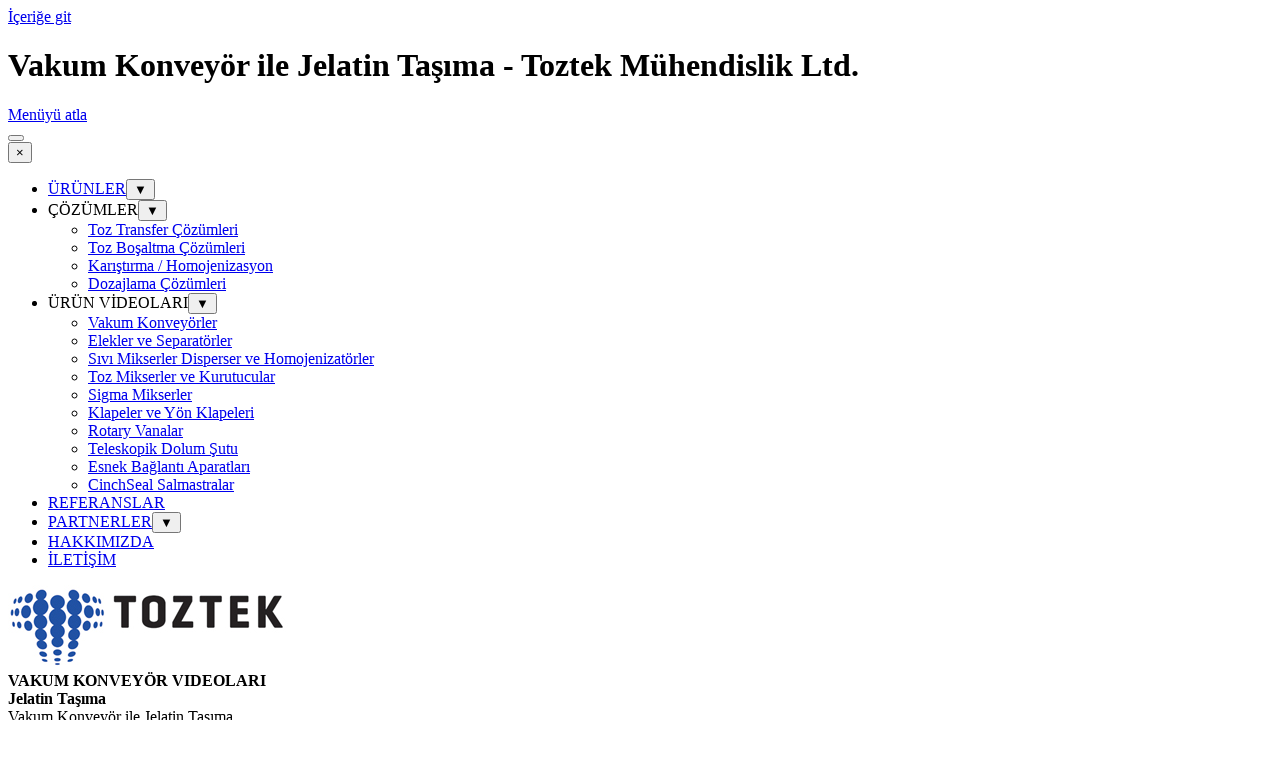

--- FILE ---
content_type: text/html
request_url: https://www.toztek.com/vakum-konveyor-ile-jelatin-tasima.html
body_size: 6667
content:
<!DOCTYPE html><!-- HTML5 -->
<html prefix="og: http://ogp.me/ns#" lang="tr-TR" dir="ltr">
	<head>
		<title>Vakum Konveyör ile Jelatin Taşıma - Toztek Mühendislik Ltd.</title>
		<meta charset="utf-8" />
		<!--[if IE]><meta http-equiv="ImageToolbar" content="False" /><![endif]-->
		<meta name="author" content="Toztek" />
		<meta name="description" content="Vakum Konveyör ile Jelatin Taşıma Videosu" />
		<meta name="keywords" content="Vakum Konveyör ile Jelatin Taşıma" />
		<meta property="og:locale" content="tr" />
		<meta property="og:type" content="website" />
		<meta property="og:url" content="https://www.toztek.com/vakum-konveyor-ile-jelatin-tasima.html" />
		<meta property="og:title" content="Vakum Konveyör ile Jelatin Taşıma" />
		<meta property="og:site_name" content="Toztek Mühendislik Ltd." />
		<meta property="og:description" content="Vakum Konveyör ile Jelatin Taşıma Videosu" />
		<meta name="viewport" content="width=device-width, initial-scale=1" />
		
		<link rel="stylesheet" href="style/reset.css?2025-2-12-0" media="screen,print" />
		<link rel="stylesheet" href="style/print.css?2025-2-12-0" media="print" />
		<link rel="stylesheet" href="style/style.css?2025-2-12-0" media="screen,print" />
		<link rel="stylesheet" href="style/template.css?2025-2-12-0" media="screen" />
		
		<link rel="stylesheet" href="appsresources/font-awesome.css" media="screen, print" />
		<link rel="stylesheet" href="pluginAppObj/imFooter_pluginAppObj_06/custom.css" media="screen, print" /><link rel="stylesheet" href="pluginAppObj/imFooter_pluginAppObj_07/custom.css" media="screen, print" />
		<link rel="stylesheet" href="pcss/vakum-konveyor-ile-jelatin-tasima.css?2025-2-12-0-638987441664421244" media="screen,print" />
		<script src="res/jquery.js?2025-2-12-0"></script>
		<script src="res/x5engine.js?2025-2-12-0" data-files-version="2025-2-12-0"></script>
		
		<script src="pluginAppObj/imFooter_pluginAppObj_06/main.js"></script><script src="pluginAppObj/imFooter_pluginAppObj_07/main.js"></script>
		<script>
			window.onload = function(){ checkBrowserCompatibility('Tarayıcınız, bu web sitesini görüntülemek için gerekli olan özellikleri desteklemiyor.','Tarayıcınız, bu web sitesini görüntülemek için gereken özellikleri desteklemiyor olabilir.','[1]Tarayıcınızı güncelleyin[/1] veya [2]güncellemeden devam edin[/2].','http://outdatedbrowser.com/'); };
			x5engine.utils.currentPagePath = 'vakum-konveyor-ile-jelatin-tasima.html';
		</script>
		<link rel="icon" href="favicon.png?2025-2-12-0-638987441663241212" type="image/png" />
		<link rel="publisher" href="https://plus.google.com/+ToztekMuhendislik" />
		<link rel="publisher" href="https://plus.google.com/+Toztek" />
		
		<!-- Google tag (gtag.js) -->
		<script async src="https://www.googletagmanager.com/gtag/js?id=G-QG51S02NH6"></script>
		<script>
		  window.dataLayer = window.dataLayer || [];
		  function gtag(){dataLayer.push(arguments);}
		  gtag('js', new Date());
		
		  gtag('config', 'G-QG51S02NH6');
		</script>
	</head>
	<body>
		<div id="imPageExtContainer">
			<div id="imPageIntContainer">
				<a class="screen-reader-only-even-focused" href="#imGoToCont" title="Ana menüyü atla">İçeriğe git</a>
				<div id="imHeaderBg"></div>
				<div id="imPage">
					<header id="imHeader">
						<h1 class="imHidden">Vakum Konveyör ile Jelatin Taşıma - Toztek Mühendislik Ltd.</h1>
						<div id="imHeaderObjects"><div id="imHeader_imMenuObject_04_wrapper" class="template-object-wrapper"><!-- UNSEARCHABLE --><a id="imHeader_imMenuObject_04_skip_menu" href="#imHeader_imMenuObject_04_after_menu" class="screen-reader-only-even-focused">Menüyü atla</a><div id="imHeader_imMenuObject_04"><nav id="imHeader_imMenuObject_04_container"><button type="button" class="clear-button-style hamburger-button hamburger-component" aria-label="Menüyü göster"><span class="hamburger-bar"></span><span class="hamburger-bar"></span><span class="hamburger-bar"></span></button><div class="hamburger-menu-background-container hamburger-component">
	<div class="hamburger-menu-background menu-mobile menu-mobile-animated hidden">
		<button type="button" class="clear-button-style hamburger-menu-close-button" aria-label="Kapalı"><span aria-hidden="true">&times;</span></button>
	</div>
</div>
<ul class="menu-mobile-animated hidden">
	<li class="imMnMnFirst imLevel" data-link-paths=",/urunler.html" data-link-hash="-1004210637"><div class="label-wrapper"><div class="label-inner-wrapper"><a href="urunler.html" class="label" onclick="return x5engine.utils.location('urunler.html', null, false)">ÜRÜNLER</a><button type="button" class="screen-reader-only clear-button-style toggle-submenu" aria-label="Alt menüyü göster ÜRÜNLER" aria-expanded="false" onclick="if ($(this).attr('aria-expanded') == 'true') event.stopImmediatePropagation(); $(this).closest('.imLevel').trigger(jQuery.Event($(this).attr('aria-expanded') == 'false' ? 'mouseenter' : 'mouseleave', { originalEvent: event } ));">▼</button></div></div></li><li class="imMnMnMiddle imLevel"><div class="label-wrapper"><div class="label-inner-wrapper"><span class="label">ÇÖZÜMLER</span><button type="button" class="screen-reader-only clear-button-style toggle-submenu" aria-label="Alt menüyü göster ÇÖZÜMLER" aria-expanded="false" onclick="if ($(this).attr('aria-expanded') == 'true') event.stopImmediatePropagation(); $(this).closest('.imLevel').trigger(jQuery.Event($(this).attr('aria-expanded') == 'false' ? 'mouseenter' : 'mouseleave', { originalEvent: event } ));">▼</button></div></div><ul data-original-position="open-bottom" class="open-bottom" style="" >
	<li class="imMnMnFirst imPage" data-link-paths=",/toz-transfer-cozumleri.html">
<div class="label-wrapper">
<div class="label-inner-wrapper">
		<a class="label" href="toz-transfer-cozumleri.html">
Toz Transfer Çözümleri		</a>
</div>
</div>
	</li><li class="imMnMnMiddle imPage" data-link-paths=",/toz-bosaltma-cozumleri.html">
<div class="label-wrapper">
<div class="label-inner-wrapper">
		<a class="label" href="toz-bosaltma-cozumleri.html">
Toz Boşaltma Çözümleri		</a>
</div>
</div>
	</li><li class="imMnMnMiddle imPage" data-link-paths=",/karistirma-homojenizasyon.html">
<div class="label-wrapper">
<div class="label-inner-wrapper">
		<a class="label" href="karistirma-homojenizasyon.html">
Karıştırma / Homojenizasyon		</a>
</div>
</div>
	</li><li class="imMnMnLast imPage" data-link-paths=",/dozajlama-cozumleri.html">
<div class="label-wrapper">
<div class="label-inner-wrapper">
		<a class="label" href="dozajlama-cozumleri.html">
Dozajlama Çözümleri		</a>
</div>
</div>
	</li></ul></li><li class="imMnMnMiddle imLevel"><div class="label-wrapper"><div class="label-inner-wrapper"><span class="label">ÜRÜN VİDEOLARI</span><button type="button" class="screen-reader-only clear-button-style toggle-submenu" aria-label="Alt menüyü göster ÜRÜN VİDEOLARI" aria-expanded="false" onclick="if ($(this).attr('aria-expanded') == 'true') event.stopImmediatePropagation(); $(this).closest('.imLevel').trigger(jQuery.Event($(this).attr('aria-expanded') == 'false' ? 'mouseenter' : 'mouseleave', { originalEvent: event } ));">▼</button></div></div><ul data-original-position="open-bottom" class="open-bottom" style="" >
	<li class="imMnMnFirst imPage" data-link-paths=",/piab-video.html">
<div class="label-wrapper">
<div class="label-inner-wrapper">
		<a class="label" href="piab-video.html">
Vakum Konveyörler		</a>
</div>
</div>
	</li><li class="imMnMnMiddle imPage" data-link-paths=",/russell-finex-video.html">
<div class="label-wrapper">
<div class="label-inner-wrapper">
		<a class="label" href="russell-finex-video.html">
Elekler ve Separatörler		</a>
</div>
</div>
	</li><li class="imMnMnMiddle imPage" data-link-paths=",/ytron-video.html">
<div class="label-wrapper">
<div class="label-inner-wrapper">
		<a class="label" href="ytron-video.html">
Sıvı Mikserler Disperser ve Homojenizatörler		</a>
</div>
</div>
	</li><li class="imMnMnMiddle imPage" data-link-paths=",/permix-video.html">
<div class="label-wrapper">
<div class="label-inner-wrapper">
		<a class="label" href="permix-video.html">
Toz Mikserler ve Kurutucular 		</a>
</div>
</div>
	</li><li class="imMnMnMiddle imPage" data-link-paths=",/sigma-mikserler.html">
<div class="label-wrapper">
<div class="label-inner-wrapper">
		<a class="label" href="sigma-mikserler.html">
Sigma Mikserler		</a>
</div>
</div>
	</li><li class="imMnMnMiddle imPage" data-link-paths=",/vortex-valves-video.html">
<div class="label-wrapper">
<div class="label-inner-wrapper">
		<a class="label" href="vortex-valves-video.html">
Klapeler ve Yön Klapeleri		</a>
</div>
</div>
	</li><li class="imMnMnMiddle imPage" data-link-paths=",/rotary-valf-videolari.html">
<div class="label-wrapper">
<div class="label-inner-wrapper">
		<a class="label" href="rotary-valf-videolari.html">
Rotary Vanalar		</a>
</div>
</div>
	</li><li class="imMnMnMiddle imPage" data-link-paths=",/teleskopik-yukleme-sutu-videolari.html">
<div class="label-wrapper">
<div class="label-inner-wrapper">
		<a class="label" href="teleskopik-yukleme-sutu-videolari.html">
Teleskopik Dolum Şutu		</a>
</div>
</div>
	</li><li class="imMnMnMiddle imPage" data-link-paths=",/bfm-fitting-video.html">
<div class="label-wrapper">
<div class="label-inner-wrapper">
		<a class="label" href="bfm-fitting-video.html">
Esnek Bağlantı Aparatları		</a>
</div>
</div>
	</li><li class="imMnMnLast imPage" data-link-paths=",/cinchseal-salmastra.html">
<div class="label-wrapper">
<div class="label-inner-wrapper">
		<a class="label" href="cinchseal-salmastra.html">
CinchSeal Salmastralar		</a>
</div>
</div>
	</li></ul></li><li class="imMnMnMiddle imPage" data-link-paths=",/referanslar.html">
<div class="label-wrapper">
<div class="label-inner-wrapper">
		<a class="label" href="referanslar.html">
REFERANSLAR		</a>
</div>
</div>
	</li><li class="imMnMnMiddle imLevel" data-link-paths=",/partnerler.html" data-link-hash="-1004209193"><div class="label-wrapper"><div class="label-inner-wrapper"><a href="partnerler.html" class="label" onclick="return x5engine.utils.location('partnerler.html', null, false)">PARTNERLER</a><button type="button" class="screen-reader-only clear-button-style toggle-submenu" aria-label="Alt menüyü göster PARTNERLER" aria-expanded="false" onclick="if ($(this).attr('aria-expanded') == 'true') event.stopImmediatePropagation(); $(this).closest('.imLevel').trigger(jQuery.Event($(this).attr('aria-expanded') == 'false' ? 'mouseenter' : 'mouseleave', { originalEvent: event } ));">▼</button></div></div></li><li class="imMnMnMiddle imPage" data-link-paths=",/hakkimizda.html">
<div class="label-wrapper">
<div class="label-inner-wrapper">
		<a class="label" href="hakkimizda.html">
HAKKIMIZDA		</a>
</div>
</div>
	</li><li class="imMnMnLast imPage" data-link-paths=",/iletisim.html">
<div class="label-wrapper">
<div class="label-inner-wrapper">
		<a class="label" href="iletisim.html">
İLETİŞİM		</a>
</div>
</div>
	</li></ul></nav></div><a id="imHeader_imMenuObject_04_after_menu" class="screen-reader-only-even-focused"></a><!-- UNSEARCHABLE END --><script>
var imHeader_imMenuObject_04_settings = {
	'menuId': 'imHeader_imMenuObject_04',
	'responsiveMenuEffect': 'slide',
	'responsiveMenuLevelOpenEvent': 'mouseover',
	'animationDuration': 1000,
}
x5engine.boot.push(function(){x5engine.initMenu(imHeader_imMenuObject_04_settings)});
$(function () {
    $('#imHeader_imMenuObject_04_container ul li').not('.imMnMnSeparator').each(function () {
        $(this).on('mouseenter', function (evt) {
            if (!evt.originalEvent) {
                evt.stopImmediatePropagation();
                evt.preventDefault();
                return;
            }
        });
    });
});
$(function () {$('#imHeader_imMenuObject_04_container ul li').not('.imMnMnSeparator').each(function () {    var $this = $(this), timeout = 0;    $this.on('mouseenter', function () {        if($(this).parents('#imHeader_imMenuObject_04_container-menu-opened').length > 0) return;         clearTimeout(timeout);        setTimeout(function () { $this.children('ul, .multiple-column').stop(false, false).fadeIn(); }, 250);    }).on('mouseleave', function () {        if($(this).parents('#imHeader_imMenuObject_04_container-menu-opened').length > 0) return;         timeout = setTimeout(function () { $this.children('ul, .multiple-column').stop(false, false).fadeOut(); }, 250);    });});});

</script>
</div><div id="imHeader_imObjectImage_05_wrapper" class="template-object-wrapper"><div id="imHeader_imObjectImage_05"><div id="imHeader_imObjectImage_05_container"><a href="index.html" onclick="return x5engine.utils.location('index.html', null, false)"><img src="images/logo-yeni-02.jpg" alt="Toztek" title="Toztek Mühendislik" width="286" height="83" />
</a></div></div></div></div>
					</header>
					<div id="imStickyBarContainer">
						<div id="imStickyBarGraphics"></div>
						<div id="imStickyBar">
							<div id="imStickyBarObjects"></div>
						</div>
					</div>
					<div id="imSideBar">
						<div id="imSideBarObjects"></div>
					</div>
					<div id="imContentGraphics"></div>
					<main id="imContent">
						<a id="imGoToCont"></a>
						<div id="imPageRow_1" class="imPageRow">
						<div style="position: absolute; top: 0; left: 0; right: 0; bottom: 0; overflow: hidden;"><div id="imPageRowGraphics_1" ></div></div>
						</div>
						<div id="imCell_667" class=""> <div id="imCellStyleGraphics_667" ></div><div id="imCellStyleBorders_667"></div><div id="imTextObject_330_667">
							<div data-index="0"  class="text-tab-content grid-prop current-tab "  id="imTextObject_330_667_tab0" style="opacity: 1; " role="tabpanel" tabindex="0">
								<div class="text-inner">
									<div class="imTALeft"><span class="fs16lh1-5 cf1 ff1"><b>VAKUM KONVEYÖR</b><b> VIDEOLARI</b></span></div>
								</div>
							</div>
						
						</div>
						</div><div id="imPageRow_2" class="imPageRow">
						<div style="position: absolute; top: 0; left: 0; right: 0; bottom: 0; overflow: hidden;"><div id="imPageRowGraphics_2" ></div></div>
						</div>
						<div id="imCell_668" class=""> <div id="imCellStyleGraphics_668" ></div><div id="imCellStyleBorders_668"></div><div id="imObjectVideo_330_668"><div id="imObjectVideo_330_668_container"></div></div>
						<script>
							function loadimObjectVideo_330_668() {
								$('#imObjectVideo_330_668').width('100%');
								$('#imObjectVideo_330_668_container').empty();
								var settings = { 
									'target': '#imObjectVideo_330_668_container',
									'type': 'youtube',
									'url': 'https://www.youtube.com/watch?v=oBHlFE6SJ8Q',
									'width': 840,
									'height': 472,
									'showVideoControls': true,
									'autoplay': false
								};
								var w = Math.min(840, $('#imObjectVideo_330_668').width());
								settings.width = w;
								var h = w > 840 ? 472 : (settings.width / 840 * 472);
								settings.height = h;
								x5engine.mediaPlayer(settings);
							}
							x5engine.boot.push(loadimObjectVideo_330_668);
							var imObjectVideo_330_668_resizeTo = null,
							imObjectVideo_330_668_width = 0;
							var elementResize = function() {
							x5engine.utils.onElementResize(document.getElementById('imObjectVideo_330_668'), function (rect, target) {
							if (imObjectVideo_330_668_width == rect.width || (imObjectVideo_330_668_width >= 840 && rect.width > 840)) {
								return;
							}
							imObjectVideo_330_668_width = rect.width;
							if (!!imObjectVideo_330_668_resizeTo) {
								clearTimeout(imObjectVideo_330_668_resizeTo);
							}
							imObjectVideo_330_668_resizeTo = setTimeout(function() {
								loadimObjectVideo_330_668();
							}, 50);
								});
							}
							x5engine.boot.push(elementResize); 
						</script>
						</div><div id="imPageRow_3" class="imPageRow">
						
						</div>
						<div id="imCell_670" class=""> <div id="imCellStyleGraphics_670" ></div><div id="imCellStyleBorders_670"></div><div id="imTextObject_330_670">
							<div data-index="0"  class="text-tab-content grid-prop current-tab "  id="imTextObject_330_670_tab0" style="opacity: 1; " role="tabpanel" tabindex="0">
								<div class="text-inner">
									<div><div class="mb1"><b><span class="fs14lh1-5 cf1">Jelatin Taşıma</span></b><br></div></div><div><div><span class="fs12lh1-5">Vakum Konveyör ile Jelatin Taşıma</span></div></div><div><span class="fs12lh1-5"><br></span></div><div><div><span class="fs12lh1-5"><b>Piab</b><b> Vakum</b> Konveyörleri ve Piab <b>Vakum </b><b>Konveyör Aksesuarları</b> için TOZTEK Mühendislik ile bağlantıya geçiniz. <b>TOZTEK Mühendislik</b> Ltd. Piab Vakum Türkiye ve Ortadoğu Distribütörüdür.</span></div></div><div><span class="fs12lh1-5"><br></span></div><div><div><span class="fs12lh1-5"><span><a href="piab-turkiye.html" class="imCssLink" onclick="return x5engine.utils.location('piab-turkiye.html', null, false)">Piab Türkiye</a></span> | <span><a href="piab-vakum-konveyor.html" class="imCssLink" onclick="return x5engine.utils.location('piab-vakum-konveyor.html', null, false)">Piab Vakum Konveyörleri</a></span> | <span><a href="piab-toz-tasima.html" class="imCssLink" onclick="return x5engine.utils.location('piab-toz-tasima.html', null, false)">Piab Vakum Konveyör Test Videoları</a></span></span></div></div>
								</div>
							</div>
						
						</div>
						</div><div id="imCell_679" class=""> <div id="imCellStyleGraphics_679" ></div><div id="imCellStyleBorders_679"></div><div id="imTextObject_330_679">
							<div data-index="0"  class="text-tab-content grid-prop current-tab "  id="imTextObject_330_679_tab0" style="opacity: 1; " role="tabpanel" tabindex="0">
								<div class="text-inner">
									<div class="mb1"><img class="image-0" src="images/video.gif"  width="16" height="16" /><b><span class="fs16lh1-5 ff1"> </span></b><b><span class="fs14lh1-5">Genel Tanıtım ve Eğitim Videoları</span></b></div><div class="mb1"><span class="fs13lh1-5"><b>1-</b></span> &nbsp;<span class="fs12lh1-5"><a href="piab-piflowi-vakum-konveyor-genel-tanitim.html" class="imCssLink" onclick="return x5engine.utils.location('piab-piflowi-vakum-konveyor-genel-tanitim.html', null, false)">Piab piFLOW Vakum Konveyör Genel Tanıtım</a></span><span class="fs12lh1-5"> &nbsp;</span></div><div class="mb1"><span class="fs13lh1-5"><b>2-</b></span> &nbsp;<a href="vakum-konveyorun-calisma-prensibi-2.html" class="imCssLink" onclick="return x5engine.utils.location('vakum-konveyorun-calisma-prensibi-2.html', null, false)">Piab piFLOW Vakum Konveyör Çalışma Prensibi</a></div><div class="mb1"><span class="fs13lh1-5"><b>3-</b></span> &nbsp;<span class="fs12lh1-5"><a href="piab-coax-vakum-kartusunun-calisma-prensibi.html" class="imCssLink" onclick="return x5engine.utils.location('piab-coax-vakum-kartusunun-calisma-prensibi.html', null, false)">COAX® Vakum Kartuşu Çalışma Prensibi</a></span></div><div class="mb1"><div><b><span class="fs13lh1-5">4-</span></b><span class="fs12lh1-5"> </span><span class="fs12lh1-5"> </span><span class="fs12lh1-5"><span class="fs12lh1-5"><a href="piab-vakumlu-tasima-denemeleri-ve-demolari.html" class="imCssLink" onclick="return x5engine.utils.location('piab-vakumlu-tasima-denemeleri-ve-demolari.html', null, false)">Piab Vakumlu Taşıma Denemeleri ve Videoları</a></span></span></div></div><div class="mb1"><div><b><span class="fs13lh1-5">5-</span></b><span class="fs12lh1-5"> </span><span class="fs12lh1-5"> </span><span class="fs12lh1-5"><a href="batch-hacim-optimizasyonu.html" class="imCssLink" onclick="return x5engine.utils.location('batch-hacim-optimizasyonu.html', null, false)"><span class="fs12lh1-5">Yeni piFLOW® Batch Hacim Optimizasyonu (BVO)</span></a></span></div></div><div class="mb1"><div><div class="mb1"><b><span class="fs13lh1-5">6-</span></b><span class="fs12lh1-5"> &nbsp;</span><span class="fs12lh1-5"><a href="piflowt-vakum-konveyor.html" class="imCssLink" onclick="return x5engine.utils.location('piflowt-vakum-konveyor.html', null, false)"><span class="fs12lh1-5">Piab piFLOW®t Tablet ve Kapsül Taşıma Genel Tanıtım</span></a></span></div></div><div><div class="mb1"><b><span class="fs13lh1-5">7-</span></b><span class="fs12lh1-5"> &nbsp;</span><span class="fs12lh1-5"><a href="vakumlu-tasima-ile-tablet-uretim-sureclerinizi-gelistirin.html" class="imCssLink" onclick="return x5engine.utils.location('vakumlu-tasima-ile-tablet-uretim-sureclerinizi-gelistirin.html', null, false)"><span class="fs12lh1-5">Vakumlu Taşıma ile Tablet Üretim Süreçlerinizi Geliştirin</span></a></span></div></div><div><div class="mb1"><b><span class="fs13lh1-5">8-</span></b><span class="fs12lh1-5"> &nbsp;</span><span class="fs12lh1-5"><a href="piflow-p-smart-piab-changeover-champion.html" class="imCssLink" onclick="return x5engine.utils.location('piflow-p-smart-piab-changeover-champion.html', null, false)"><span class="fs12lh1-5">piFLOW®p SMART Piab'ın Changeover Champion Vakum Konveyörü</span></a></span></div></div><div class="mb1"><b><span class="fs13lh1-5">9</span><span class="fs12lh1-5">-</span></b> &nbsp;<span class="fs12lh1-5"><a href="piflow-p-yerinde-yikama-fonksiyonu.html" class="imCssLink" onclick="return x5engine.utils.location('piflow-p-yerinde-yikama-fonksiyonu.html', null, false)"><span class="fs12lh1-5">piFLOW®p için Yerinde Yıkama &nbsp;Fonksiyonu</span></a></span></div></div><div class="mb1"><br></div><div class="mb1"><img class="image-1" src="images/video.gif"  width="16" height="16" /><b class="fs12lh1-5"><span class="fs12lh1-5"> </span></b><b class="fs12lh1-5"><span class="fs14lh1-5">Toz ve Granül Malzeme Taşıma Videoları</span></b></div><div class="mb1"><b class="fs13lh1-5">10-</b> <span class="fs12lh1-5"><a href="kirilgan-urunlerin-tasinmasi.html" class="imCssLink" onclick="return x5engine.utils.location('kirilgan-urunlerin-tasinmasi.html', null, false)">Tabletler, Haplar ve Kapsüller gibi Kırılgan Ürünlerin Taşınması</a></span></div><div class="mb1"><div><b><span class="fs13lh1-5">11-</span></b><span class="fs12lh1-5"> </span><span class="fs12lh1-5"> </span><span class="fs12lh1-5"><a href="tabletler-kapsuller-optimum-tasima-prosesi.html" class="imCssLink" onclick="return x5engine.utils.location('tabletler-kapsuller-optimum-tasima-prosesi.html', null, false)"><span class="fs12lh1-5">Piab ile Tabletler ve Kapsüller için Optimum Taşıma Prosesi</span></a></span></div></div><div class="mb1"><div><b><span class="fs13lh1-5">12-</span></b><span class="fs12lh1-5"> </span><span class="fs12lh1-5"> </span><span class="fs12lh1-5"><a href="tablet-ve-kapsullerin-en-iyi-sekilde-tasinmasi.html" class="imCssLink" onclick="return x5engine.utils.location('tablet-ve-kapsullerin-en-iyi-sekilde-tasinmasi.html', null, false)"><span class="fs12lh1-5">piFLOW®t - Tablet ve Kapsüllerin En İyi Şekilde Taşınması</span></a></span></div></div><div class="mb1"><b class="fs13lh1-5">13-</b> &nbsp;<span class="fs12lh1-5"><a href="vakum-konveyor-ile-kahve-cekirdegi-tasima-videosu.html" class="imCssLink" onclick="return x5engine.utils.location('vakum-konveyor-ile-kahve-cekirdegi-tasima-videosu.html', null, false)">Kahve Çekirdeği Taşıma</a></span></div><div class="mb1"><b class="fs13lh1-5">14-</b> &nbsp;<span class="fs12lh1-5"><a href="vakum-konveyor-ile-tutkal-peleti-tasima.html" class="imCssLink" onclick="return x5engine.utils.location('vakum-konveyor-ile-tutkal-peleti-tasima.html', null, false)">Tutkal Peleti Taşıma</a></span></div><div class="mb1"><span class="fs13lh1-5"><b>15-</b></span> &nbsp;<span class="fs12lh1-5"><a href="tartim-bunkerini-besleyerek-pirinc-tasima.html" class="imCssLink" onclick="return x5engine.utils.location('tartim-bunkerini-besleyerek-pirinc-tasima.html', null, false)">Tartım Bunkerini Besleyerek Pirinç Taşıma</a></span></div><div class="mb1"><span class="fs13lh1-5"><b>16-</b></span> <span class="fs12lh1-5"><a href="vakum-konveyor-ile-kakao-ve-kristal-seker-karisimi-tasima.html" class="imCssLink" onclick="return x5engine.utils.location('vakum-konveyor-ile-kakao-ve-kristal-seker-karisimi-tasima.html', null, false)">Kakao ve Kristal Şeker Karışımı Taşıma</a></span></div><div data-line-height="1.5" class="lh1-5 mb1"><span class="fs13lh1-5"><b>17-</b></span> <a href="vakum-konveyor-ile-findik-tasima.html" class="imCssLink" onclick="return x5engine.utils.location('vakum-konveyor-ile-findik-tasima.html', null, false)">Fındık Taşıma</a></div><div class="mb1"><span class="fs13lh1-5"><b>18-</b></span> <a href="vakum-konveyor-ile-ogutulmus-kahve-tasima.html" class="imCssLink" onclick="return x5engine.utils.location('vakum-konveyor-ile-ogutulmus-kahve-tasima.html', null, false)">Öğütülmüş Kahve Taşıma</a></div><div class="mb1"><span class="fs13lh1-5"><b>19-</b></span> <a href="vakum-konveyor-ile-yumurta-tozu-tasima.html" class="imCssLink" onclick="return x5engine.utils.location('vakum-konveyor-ile-yumurta-tozu-tasima.html', null, false)">Yumurta Tozu Taşıma</a></div><div class="mb1"><b class="fs13lh1-5">20-</b> <a href="vakum-konveyor-sut-tozu-tasima.html" class="imCssLink" onclick="return x5engine.utils.location('vakum-konveyor-sut-tozu-tasima.html', null, false)">Süt Tozu Taşıma</a></div><div class="mb1"><span class="fs13lh1-5"><b>21-</b></span> <a href="vakum-konveyor-ile-jelatin-tasima.html" class="imCssLink" onclick="return x5engine.utils.location('vakum-konveyor-ile-jelatin-tasima.html', null, false)">Jelatin Taşıma</a></div><div class="mb1"><span class="fs13lh1-5"><b>22-</b></span> <span class="fs12lh1-5"><a href="plastik-granul-tasima.html" class="imCssLink" onclick="return x5engine.utils.location('plastik-granul-tasima.html', null, false)">Plastik Granül Taşıma</a></span></div><div class="mb1"><div><b><span class="fs13lh1-5">23-</span></b><span class="fs12lh1-5"> </span><span class="fs12lh1-5"><a href="bakir-sulfat-tasima.html" class="imCssLink" onclick="return x5engine.utils.location('bakir-sulfat-tasima.html', null, false)">Bakır Sülfat Taşıma</a></span></div></div><div class="mb1"><div><b><span class="fs13lh1-5">24-</span></b><span class="fs12lh1-5"> </span><span class="fs12lh1-5"><a href="cips-tasima.html" class="imCssLink" onclick="return x5engine.utils.location('cips-tasima.html', null, false)">Cips Taşıma</a></span></div></div><div class="mb1"><div><b><span class="fs13lh1-5">25-</span></b><span class="fs12lh1-5"> </span><span class="fs12lh1-5"><a href="kahve-tasima.html" class="imCssLink" onclick="return x5engine.utils.location('kahve-tasima.html', null, false)">Kahve Taşıma</a></span></div></div><div class="mb1"><div><b><span class="fs13lh1-5">26-</span></b><span class="fs12lh1-5"> </span><span class="fs12lh1-5"><a href="evcil-hayvan-mamasi-tasima-1.html" class="imCssLink" onclick="return x5engine.utils.location('evcil-hayvan-mamasi-tasima-1.html', null, false)">Evcil Hayvan Maması Taşıma - 1</a></span></div></div><div class="mb1"><div><b><span class="fs13lh1-5">27-</span></b><span class="fs12lh1-5"> <a href="evcil-hayvan-mamasi-tasima-2.html" class="imCssLink" onclick="return x5engine.utils.location('evcil-hayvan-mamasi-tasima-2.html', null, false)">Evcil Hayvan Maması Taşıma - 2</a></span></div></div><div class="mb1"><br></div><div class="mb1"><img class="image-2" src="images/video.gif"  width="16" height="16" /><b class="fs12lh1-5"><span class="fs12lh1-5"> </span></b><b class="fs12lh1-5"><span class="fs14lh1-5">Vakum Konveyörün Demontaj ve Montaj Videoları</span></b></div><div class="mb1"><div class="mb1"><b class="fs13lh1-5">28-</b> <span class="fs12lh1-5"><a href="piab-c-serisi-vakum-konveyor-sokulmesi-monte-edilmesi.html" class="imCssLink" onclick="return x5engine.utils.location('piab-c-serisi-vakum-konveyor-sokulmesi-monte-edilmesi.html', null, false)">Piab piFLOWp Vakum Konveyörün Sökülmesi</a></span></div><div class="mb1"><div><b><span class="fs13lh1-5">29-</span></b><span class="fs12lh1-5"> </span><span class="fs12lh1-5"><a href="c-serisi-konveyorlerin-vakum-pompalarinin-pipremium-vakum-pompasi-ile-degisimi.html" class="imCssLink" onclick="return x5engine.utils.location('c-serisi-konveyorlerin-vakum-pompalarinin-pipremium-vakum-pompasi-ile-degisimi.html', null, false)"><span class="fs12lh1-5">Piab piFLOWp Pompa Değişimi</span></a></span></div></div><div class="mb1"><span class="fs13lh1-5"><b>30-</b></span> <span class="fs12lh1-5"><a href="piab-piflow-vakum-konveyorun-sokulmesi-monte-edilmesi.html" class="imCssLink" onclick="return x5engine.utils.location('piab-piflow-vakum-konveyorun-sokulmesi-monte-edilmesi.html', null, false)">piFLOWi/f Vakum Konveyörün Sökülmesi</a></span></div><div class="mb1"><span class="fs13lh1-5"><b>31-</b></span> <span class="fs12lh1-5"><a href="piflow-vakum-konveyorun-filtre-degisimi.html" class="imCssLink" onclick="return x5engine.utils.location('piflow-vakum-konveyorun-filtre-degisimi.html', null, false)">piFLOWi/f Vakum Konveyör Filtre Değişimi</a></span></div><div class="mb1"><span class="fs13lh1-5"><b>32-</b></span> <span class="fs12lh1-5"><a href="piflow-vakum-konveyorun-pompasinin-sokulmesi.html" class="imCssLink" onclick="return x5engine.utils.location('piflow-vakum-konveyorun-pompasinin-sokulmesi.html', null, false)">piFLOWi/f Vakum Konveyör Pompa Demontajı</a></span></div><br></div>
								</div>
							</div>
						
						</div>
						</div>
					</main>
					<div id="imFooterBg"></div>
					<footer id="imFooter">
						<div id="imFooterObjects"><div id="imFooter_imObjectImage_01_wrapper" class="template-object-wrapper"><div id="imFooter_imObjectImage_01"><div id="imFooter_imObjectImage_01_container"><a href="index.html" onclick="return x5engine.utils.location('index.html', null, false)"><img src="images/toztek-trn.png" alt="Toztek" title="Toztek Mühendislik Ltd" width="250" height="83" />
</a></div></div></div><div id="imFooter_imTextObject_02_wrapper" class="template-object-wrapper"><div id="imFooter_imTextObject_02">
	<div data-index="0"  class="text-tab-content grid-prop current-tab "  id="imFooter_imTextObject_02_tab0" style="opacity: 1; " role="tabpanel" tabindex="0">
		<div class="text-inner">
			<div><span class="fs10lh1-5 cf1">© 2008-2025 Toztek Mühendislik Makine Otomasyon Sanayi ve Ticaret Limited Şirketi.</span></div><div><span class="fs10lh1-5 cf1">Tüm Hakları Saklıdır.</span></div>
		</div>
	</div>

</div>
</div><div id="imFooter_pluginAppObj_06_wrapper" class="template-object-wrapper"><!-- Font Awesome Icons v.15 --><div id="imFooter_pluginAppObj_06">        
        <script>
            if (true) {
                var container = $("#imFooter_pluginAppObj_06");  
                container.append("<div class='imFooter_pluginAppObj_06_child'></div>");
                var container_child = $(".imFooter_pluginAppObj_06_child");  
                var parsed_button = $.parseHTML(decode_html("&amp;lt;a href=&quot;https://www.youtube.com/channel/UCa2nVlJ13oaeZAyS8MQM8nw&quot; target=&quot;_blank&quot;&amp;gt;<i id=\'imFooter_pluginAppObj_06_icon\' aria-hidden=\'true\'></i>&amp;lt;/a&amp;gt;"), null, true);
                container_child.append(parsed_button);
     
                var button = container_child.children("a").last();
                button.addClass("imFooter_pluginAppObj_06_link");
                container_child.append(button);
            }
            fontAwesomeIcons_imFooter_pluginAppObj_06();
       </script>
        <script>
function resizeFontAwesomeIcons_imFooter_pluginAppObj_06(){  var containerWidth = $('.imFooter_pluginAppObj_06_child').width();
  var fact = containerWidth < 30 ? containerWidth/30 : 1;
  $('.imFooter_pluginAppObj_06_child').css({height: 30*fact});
  var maxDimension = 30 > 30 ? 30 : 30;
  var fontSize = ((fact * maxDimension)/100)* 100;
  $('#imFooter_pluginAppObj_06_icon').css('font-size', fontSize);
}
x5engine.boot.push(function(){
$('#imContent').on('breakpointChangedOrFluid', function (e, breakpoint) {resizeFontAwesomeIcons_imFooter_pluginAppObj_06();});
resizeFontAwesomeIcons_imFooter_pluginAppObj_06();});
</script>

       </div></div><div id="imFooter_pluginAppObj_07_wrapper" class="template-object-wrapper"><!-- Font Awesome Icons v.15 --><div id="imFooter_pluginAppObj_07">        
        <script>
            if (true) {
                var container = $("#imFooter_pluginAppObj_07");  
                container.append("<div class='imFooter_pluginAppObj_07_child'></div>");
                var container_child = $(".imFooter_pluginAppObj_07_child");  
                var parsed_button = $.parseHTML(decode_html("&amp;lt;a href=&quot;https://tr.linkedin.com/in/toztek&quot; target=&quot;_blank&quot;&amp;gt;<i id=\'imFooter_pluginAppObj_07_icon\' aria-hidden=\'true\'></i>&amp;lt;/a&amp;gt;"), null, true);
                container_child.append(parsed_button);
     
                var button = container_child.children("a").last();
                button.addClass("imFooter_pluginAppObj_07_link");
                container_child.append(button);
            }
            fontAwesomeIcons_imFooter_pluginAppObj_07();
       </script>
        <script>
function resizeFontAwesomeIcons_imFooter_pluginAppObj_07(){  var containerWidth = $('.imFooter_pluginAppObj_07_child').width();
  var fact = containerWidth < 30 ? containerWidth/30 : 1;
  $('.imFooter_pluginAppObj_07_child').css({height: 30*fact});
  var maxDimension = 30 > 30 ? 30 : 30;
  var fontSize = ((fact * maxDimension)/100)* 100;
  $('#imFooter_pluginAppObj_07_icon').css('font-size', fontSize);
}
x5engine.boot.push(function(){
$('#imContent').on('breakpointChangedOrFluid', function (e, breakpoint) {resizeFontAwesomeIcons_imFooter_pluginAppObj_07();});
resizeFontAwesomeIcons_imFooter_pluginAppObj_07();});
</script>

       </div></div><div id="imFooter_imTextObject_18_wrapper" class="template-object-wrapper"><div id="imFooter_imTextObject_18">
	<div data-index="0"  class="text-tab-content grid-prop current-tab "  id="imFooter_imTextObject_18_tab0" style="opacity: 1; " role="tabpanel" tabindex="0">
		<div class="text-inner">
			<div><span class="fs10lh1-5 cf1 ff1">Şeyhli Mah. Ankara Cad. Vadi Sok. Aktürk Sanayi Dünyası No:6 A/50 Pendik - İSTANBUL</span><br></div><div><b><span class="fs10lh1-5 cf2 ff1">T:</span></b><span class="fs10lh1-5 cf3 ff1"> +</span><span class="fs10lh1-5 cf1 ff1">90 216 567 70 03</span></div><div><b><span class="fs10lh1-5 cf2 ff1">F:</span></b><span class="fs10lh1-5 cf3 ff1"> +</span><span class="fs10lh1-5 cf1 ff1">90 216 567 70 04</span></div><div><b><span class="fs10lh1-5 cf2 ff1">E:</span></b><span class="fs10lh1-5 cf3 ff1"> </span><span class="fs10lh1-5 cf3 ff1">sales@toztek.com</span></div>
		</div>
	</div>

</div>
</div></div>
					</footer>
				</div>
				<span class="screen-reader-only-even-focused" style="bottom: 0;"><a href="#imGoToCont" title="Bu sayfayı tekrar okuyun">İçeriğe dön</a></span>
			</div>
		</div>
		
		<noscript class="imNoScript"><div class="alert alert-red">Bu web sitesini kullanmak için JavaScript'i etkinleştirmeniz gerekir.</div></noscript>
	</body>
</html>


--- FILE ---
content_type: application/javascript
request_url: https://www.toztek.com/pluginAppObj/imFooter_pluginAppObj_07/main.js
body_size: 446
content:
function decode_html(encoded) {
    encoded = replaceAll("&amp;gt;", ">", encoded);
    encoded = replaceAll("&amp;lt;", "<", encoded);
    encoded = replaceAll("\\\'", "\'", encoded);
    encoded = replaceAll("&quot;", "\"", encoded);
    encoded = replaceAll("&lt;br /&gt;", "\n", encoded);
    encoded = replaceAll("&amp;", "&", encoded);
    encoded = replaceAll("\\\\", "\\", encoded);
    return encoded;
}

function replaceAll(find, replace, str) {
    return str.replace(new RegExp(find, 'g'), replace);
}

function fontAwesomeIcons_imFooter_pluginAppObj_07() {
    
    function getClassIcon(){   
        var fileName = ""; 
   
        switch("brand_icons") {
            case "web_application_icons":
                fileName = "address-book.png";
                break;
            case "accessibility_icons":
                 fileName = "";
                break;
            case "hand_icons":
                 fileName = ""; 
                break;
            case "transportation_icons":
                 fileName = ""; 
                break;
            case "gender_icons":
                 fileName = ""; 
                break;
            case "file_type_icons":
                 fileName = ""; 
                break;
            case "spinner_icons":
                 fileName = ""; 
                break;
            case "form_control_icons":
                 fileName = ""; 
                break;
            case "payment_icons":
                 fileName = ""; 
                break;
            case "chart_icons":
                 fileName = ""; 
                break;
            case "currency_icons":
                 fileName = ""; 
                break;
            case "text_editor_icons":
                 fileName = ""; 
                break;
            case "directional_icons":
                 fileName = ""; 
                break;
            case "video_player_icons":
                 fileName = ""; 
                break;
            case "brand_icons":
                 fileName = "linkedin-square.png"; 
                break;
            case "medical_icons":
                 fileName = ""; 
                break;
        }

        fileName = "fa fa-" + fileName.replace(".png",""); 
        return fileName;
    }
       
    $(document).ready(function(){
         
        var link = $(".imFooter_pluginAppObj_07_child");
        var icon = $("#imFooter_pluginAppObj_07_icon");
        $(icon).removeClass().addClass(getClassIcon());
        
        switch("grow") {
            case "grow":
                $(link).addClass("grow");
                break;
            case "shrink":
                 $(link).addClass("shrink");
                break;
            case "shake":
                 $(link).addClass("shake");
                break;
            case "float":
                 $(link).addClass("float");
                break;
        }
    });
}